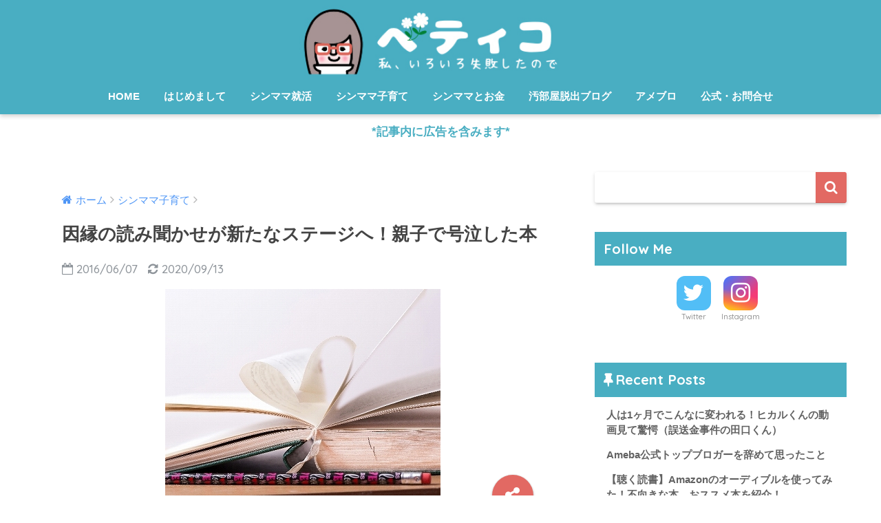

--- FILE ---
content_type: text/html; charset=UTF-8
request_url: https://single-mother.club/2016/06/07/%E5%9B%A0%E7%B8%81%E3%81%AE%E8%AA%AD%E3%81%BF%E8%81%9E%E3%81%8B%E3%81%9B%E3%81%8C%E6%96%B0%E3%81%9F%E3%81%AA%E3%82%B9%E3%83%86%E3%83%BC%E3%82%B8%EF%BC%81%E8%A6%AA%E5%AD%90%E3%81%A7%E5%8F%B7%E6%B3%A3/
body_size: 56506
content:
<!doctype html>
<!--[if lt IE 7]><html lang="ja" class="no-js lt-ie9 lt-ie8 lt-ie7"><![endif]-->
<!--[if (IE 7)&!(IEMobile)]><html lang="ja" class="no-js lt-ie9 lt-ie8"><![endif]-->
<!--[if (IE 8)&!(IEMobile)]><html lang="ja" class="no-js lt-ie9"><![endif]-->
<!--[if gt IE 8]><!--> <html lang="ja" class="no-js"><!--<![endif]-->
	<head>
		<meta charset="utf-8">
		<meta http-equiv="X-UA-Compatible" content="IE=edge">
		<meta name="HandheldFriendly" content="True">
		<meta name="MobileOptimized" content="320">
		<meta name="viewport" content="width=device-width, initial-scale=1 ,viewport-fit=cover"/>
		<meta name="msapplication-TileColor" content="#e26963">
        <meta name="theme-color" content="#e26963">
		<link rel="pingback" href="https://single-mother.club/wp/xmlrpc.php">
		<title>因縁の読み聞かせが新たなステージへ！親子で号泣した本 | 私いろいろ失敗したので</title>
<link rel='dns-prefetch' href='//ajax.googleapis.com' />
<link rel='dns-prefetch' href='//fonts.googleapis.com' />
<link rel='dns-prefetch' href='//s.w.org' />
<link rel="alternate" type="application/rss+xml" title="私いろいろ失敗したので &raquo; フィード" href="https://single-mother.club/feed/" />
<link rel="alternate" type="application/rss+xml" title="私いろいろ失敗したので &raquo; コメントフィード" href="https://single-mother.club/comments/feed/" />
<!-- This site uses the Google Analytics by MonsterInsights plugin v7.12.2 - Using Analytics tracking - https://www.monsterinsights.com/ -->
<script type="text/javascript" data-cfasync="false">
	var mi_version         = '7.12.2';
	var mi_track_user      = true;
	var mi_no_track_reason = '';
	
	var disableStr = 'ga-disable-UA-75993418-4';

	/* Function to detect opted out users */
	function __gaTrackerIsOptedOut() {
		return document.cookie.indexOf(disableStr + '=true') > -1;
	}

	/* Disable tracking if the opt-out cookie exists. */
	if ( __gaTrackerIsOptedOut() ) {
		window[disableStr] = true;
	}

	/* Opt-out function */
	function __gaTrackerOptout() {
	  document.cookie = disableStr + '=true; expires=Thu, 31 Dec 2099 23:59:59 UTC; path=/';
	  window[disableStr] = true;
	}

	if ( 'undefined' === typeof gaOptout ) {
		function gaOptout() {
			__gaTrackerOptout();
		}
	}
	
	if ( mi_track_user ) {
		(function(i,s,o,g,r,a,m){i['GoogleAnalyticsObject']=r;i[r]=i[r]||function(){
			(i[r].q=i[r].q||[]).push(arguments)},i[r].l=1*new Date();a=s.createElement(o),
			m=s.getElementsByTagName(o)[0];a.async=1;a.src=g;m.parentNode.insertBefore(a,m)
		})(window,document,'script','//www.google-analytics.com/analytics.js','__gaTracker');

		__gaTracker('create', 'UA-75993418-4', 'auto');
		__gaTracker('set', 'forceSSL', true);
		__gaTracker('send','pageview');
	} else {
		console.log( "" );
		(function() {
			/* https://developers.google.com/analytics/devguides/collection/analyticsjs/ */
			var noopfn = function() {
				return null;
			};
			var noopnullfn = function() {
				return null;
			};
			var Tracker = function() {
				return null;
			};
			var p = Tracker.prototype;
			p.get = noopfn;
			p.set = noopfn;
			p.send = noopfn;
			var __gaTracker = function() {
				var len = arguments.length;
				if ( len === 0 ) {
					return;
				}
				var f = arguments[len-1];
				if ( typeof f !== 'object' || f === null || typeof f.hitCallback !== 'function' ) {
					console.log( 'Not running function __gaTracker(' + arguments[0] + " ....) because you are not being tracked. " + mi_no_track_reason );
					return;
				}
				try {
					f.hitCallback();
				} catch (ex) {

				}
			};
			__gaTracker.create = function() {
				return new Tracker();
			};
			__gaTracker.getByName = noopnullfn;
			__gaTracker.getAll = function() {
				return [];
			};
			__gaTracker.remove = noopfn;
			window['__gaTracker'] = __gaTracker;
					})();
		}
</script>
<!-- / Google Analytics by MonsterInsights -->
		<script type="text/javascript">
			window._wpemojiSettings = {"baseUrl":"https:\/\/s.w.org\/images\/core\/emoji\/2.3\/72x72\/","ext":".png","svgUrl":"https:\/\/s.w.org\/images\/core\/emoji\/2.3\/svg\/","svgExt":".svg","source":{"concatemoji":"https:\/\/single-mother.club\/wp\/wp-includes\/js\/wp-emoji-release.min.js"}};
			!function(t,a,e){var r,i,n,o=a.createElement("canvas"),l=o.getContext&&o.getContext("2d");function c(t){var e=a.createElement("script");e.src=t,e.defer=e.type="text/javascript",a.getElementsByTagName("head")[0].appendChild(e)}for(n=Array("flag","emoji4"),e.supports={everything:!0,everythingExceptFlag:!0},i=0;i<n.length;i++)e.supports[n[i]]=function(t){var e,a=String.fromCharCode;if(!l||!l.fillText)return!1;switch(l.clearRect(0,0,o.width,o.height),l.textBaseline="top",l.font="600 32px Arial",t){case"flag":return(l.fillText(a(55356,56826,55356,56819),0,0),e=o.toDataURL(),l.clearRect(0,0,o.width,o.height),l.fillText(a(55356,56826,8203,55356,56819),0,0),e===o.toDataURL())?!1:(l.clearRect(0,0,o.width,o.height),l.fillText(a(55356,57332,56128,56423,56128,56418,56128,56421,56128,56430,56128,56423,56128,56447),0,0),e=o.toDataURL(),l.clearRect(0,0,o.width,o.height),l.fillText(a(55356,57332,8203,56128,56423,8203,56128,56418,8203,56128,56421,8203,56128,56430,8203,56128,56423,8203,56128,56447),0,0),e!==o.toDataURL());case"emoji4":return l.fillText(a(55358,56794,8205,9794,65039),0,0),e=o.toDataURL(),l.clearRect(0,0,o.width,o.height),l.fillText(a(55358,56794,8203,9794,65039),0,0),e!==o.toDataURL()}return!1}(n[i]),e.supports.everything=e.supports.everything&&e.supports[n[i]],"flag"!==n[i]&&(e.supports.everythingExceptFlag=e.supports.everythingExceptFlag&&e.supports[n[i]]);e.supports.everythingExceptFlag=e.supports.everythingExceptFlag&&!e.supports.flag,e.DOMReady=!1,e.readyCallback=function(){e.DOMReady=!0},e.supports.everything||(r=function(){e.readyCallback()},a.addEventListener?(a.addEventListener("DOMContentLoaded",r,!1),t.addEventListener("load",r,!1)):(t.attachEvent("onload",r),a.attachEvent("onreadystatechange",function(){"complete"===a.readyState&&e.readyCallback()})),(r=e.source||{}).concatemoji?c(r.concatemoji):r.wpemoji&&r.twemoji&&(c(r.twemoji),c(r.wpemoji)))}(window,document,window._wpemojiSettings);
		</script>
		<style type="text/css">
img.wp-smiley,
img.emoji {
	display: inline !important;
	border: none !important;
	box-shadow: none !important;
	height: 1em !important;
	width: 1em !important;
	margin: 0 .07em !important;
	vertical-align: -0.1em !important;
	background: none !important;
	padding: 0 !important;
}
</style>
<link rel='stylesheet' id='avatar-manager-css'  href='https://single-mother.club/wp/wp-content/plugins/avatar-manager/assets/css/avatar-manager.min.css' type='text/css' media='all' />
<link rel='stylesheet' id='yyi_rinker_stylesheet-css'  href='https://single-mother.club/wp/wp-content/plugins/yyi-rinker/css/style.css?v=1.1.0' type='text/css' media='all' />
<link rel='stylesheet' id='sng-stylesheet-css'  href='https://single-mother.club/wp/wp-content/themes/sango-theme/style.css?ver141' type='text/css' media='all' />
<link rel='stylesheet' id='sng-option-css'  href='https://single-mother.club/wp/wp-content/themes/sango-theme/entry-option.css?ver141' type='text/css' media='all' />
<link rel='stylesheet' id='child-style-css'  href='https://single-mother.club/wp/wp-content/themes/sango-theme-child/style.css' type='text/css' media='all' />
<link rel='stylesheet' id='sng-googlefonts-css'  href='//fonts.googleapis.com/css?family=Quicksand%3A500%2C700' type='text/css' media='all' />
<link rel='stylesheet' id='sng-fontawesome-css'  href='https://single-mother.club/wp/wp-content/themes/sango-theme/library/fontawesome/css/font-awesome.min.css' type='text/css' media='all' />
<link rel='stylesheet' id='ripple-style-css'  href='https://single-mother.club/wp/wp-content/themes/sango-theme/library/ripple/rippler.min.css' type='text/css' media='all' />
<script type='text/javascript'>
/* <![CDATA[ */
var monsterinsights_frontend = {"js_events_tracking":"true","download_extensions":"doc,pdf,ppt,zip,xls,docx,pptx,xlsx","inbound_paths":"[]","home_url":"https:\/\/single-mother.club","hash_tracking":"false"};
/* ]]> */
</script>
<script type='text/javascript' src='https://single-mother.club/wp/wp-content/plugins/google-analytics-for-wordpress/assets/js/frontend.min.js'></script>
<script type='text/javascript' src='https://ajax.googleapis.com/ajax/libs/jquery/2.2.4/jquery.min.js'></script>
<script type='text/javascript' src='https://single-mother.club/wp/wp-content/plugins/avatar-manager/assets/js/avatar-manager.min.js'></script>
<script type='text/javascript' src='https://single-mother.club/wp/wp-content/themes/sango-theme/library/js/modernizr.custom.min.js'></script>
<link rel='https://api.w.org/' href='https://single-mother.club/wp-json/' />
<link rel="EditURI" type="application/rsd+xml" title="RSD" href="https://single-mother.club/wp/xmlrpc.php?rsd" />
<link rel="canonical" href="https://single-mother.club/2016/06/07/%e5%9b%a0%e7%b8%81%e3%81%ae%e8%aa%ad%e3%81%bf%e8%81%9e%e3%81%8b%e3%81%9b%e3%81%8c%e6%96%b0%e3%81%9f%e3%81%aa%e3%82%b9%e3%83%86%e3%83%bc%e3%82%b8%ef%bc%81%e8%a6%aa%e5%ad%90%e3%81%a7%e5%8f%b7%e6%b3%a3/" />
<link rel='shortlink' href='https://single-mother.club/?p=586' />
<link rel="alternate" type="application/json+oembed" href="https://single-mother.club/wp-json/oembed/1.0/embed?url=https%3A%2F%2Fsingle-mother.club%2F2016%2F06%2F07%2F%25e5%259b%25a0%25e7%25b8%2581%25e3%2581%25ae%25e8%25aa%25ad%25e3%2581%25bf%25e8%2581%259e%25e3%2581%258b%25e3%2581%259b%25e3%2581%258c%25e6%2596%25b0%25e3%2581%259f%25e3%2581%25aa%25e3%2582%25b9%25e3%2583%2586%25e3%2583%25bc%25e3%2582%25b8%25ef%25bc%2581%25e8%25a6%25aa%25e5%25ad%2590%25e3%2581%25a7%25e5%258f%25b7%25e6%25b3%25a3%2F" />
<link rel="alternate" type="text/xml+oembed" href="https://single-mother.club/wp-json/oembed/1.0/embed?url=https%3A%2F%2Fsingle-mother.club%2F2016%2F06%2F07%2F%25e5%259b%25a0%25e7%25b8%2581%25e3%2581%25ae%25e8%25aa%25ad%25e3%2581%25bf%25e8%2581%259e%25e3%2581%258b%25e3%2581%259b%25e3%2581%258c%25e6%2596%25b0%25e3%2581%259f%25e3%2581%25aa%25e3%2582%25b9%25e3%2583%2586%25e3%2583%25bc%25e3%2582%25b8%25ef%25bc%2581%25e8%25a6%25aa%25e5%25ad%2590%25e3%2581%25a7%25e5%258f%25b7%25e6%25b3%25a3%2F&#038;format=xml" />
<script type="text/javascript" language="javascript">
    var vc_pid = "886512585";
</script><script type="text/javascript" src="//aml.valuecommerce.com/vcdal.js" async></script><meta property="og:title" content="因縁の読み聞かせが新たなステージへ！親子で号泣した本" />
<meta property="og:description" content="娘１０歳の読み聞かせについては、これまで過去記事（読み聞かせは無駄である）でいろいろ書いてきましたが、最近我々 ... " />
<meta property="og:type" content="article" />
<meta property="og:url" content="https://single-mother.club/2016/06/07/%e5%9b%a0%e7%b8%81%e3%81%ae%e8%aa%ad%e3%81%bf%e8%81%9e%e3%81%8b%e3%81%9b%e3%81%8c%e6%96%b0%e3%81%9f%e3%81%aa%e3%82%b9%e3%83%86%e3%83%bc%e3%82%b8%ef%bc%81%e8%a6%aa%e5%ad%90%e3%81%a7%e5%8f%b7%e6%b3%a3/" />
<meta property="og:image" content="https://single-mother.club/wp/wp-content/uploads/2016/11/ハート.jpg" />
<meta property="og:site_name" content="私いろいろ失敗したので" />
<meta name="twitter:card" content="summary_large_image" />
<style type="text/css" id="custom-background-css">
body.custom-background { background-color: #ffffff; }
</style>
<link rel="icon" href="https://single-mother.club/wp/wp-content/uploads/2022/04/cropped-ブログ用アイコンのコピー-32x32.jpg" sizes="32x32" />
<link rel="icon" href="https://single-mother.club/wp/wp-content/uploads/2022/04/cropped-ブログ用アイコンのコピー-192x192.jpg" sizes="192x192" />
<link rel="apple-touch-icon-precomposed" href="https://single-mother.club/wp/wp-content/uploads/2022/04/cropped-ブログ用アイコンのコピー-180x180.jpg" />
<meta name="msapplication-TileImage" content="https://single-mother.club/wp/wp-content/uploads/2022/04/cropped-ブログ用アイコンのコピー-270x270.jpg" />
		<style type="text/css" id="wp-custom-css">
			/*
ここに独自の CSS を追加することができます。

詳しくは上のヘルプアイコンをクリックしてください。
*/
.rakuten_aff table, .rakuten_aff th, .rakuten_aff td {
    border: none !important ;/*優先順位高*/
}
		</style>
	<style>
a {color: #4f96f6;}
.main-c {color: #e26963;}
.main-bc {background-color: #e26963;}
.main-bdr,#inner-content .main-bdr {border-color:  #e26963;}
.pastel-bc , #inner-content .pastel-bc {background-color: #f7bdb2;}
.accent-c {color: #e26963;}
.accent-bc {background-color: #e26963;}
.header,#footer-menu,.drawer__title {background-color: #49aec2;}
#logo a {color: #FFF;}
.desktop-nav li a , .mobile-nav li a, #footer-menu a ,.copyright, #drawer__open,.drawer__title {color: #FFF;}
.drawer__title .close span, .drawer__title .close span:before {background: #FFF;}
.desktop-nav li:after {background: #FFF;}
.mobile-nav .current-menu-item {border-bottom-color: #FFF;}
.widgettitle {color: #ffffff;background-color:#49aec2;}
.footer {background-color: #e0e4eb;}
.footer, .footer a, .footer .widget ul li a {color: #3c3c3c;}
.body_bc {background-color: #ffffff;}#toc_container .toc_title, #footer_menu .raised, .pagination a, .pagination span, #reply-title:before , .entry-content blockquote:before ,.main-c-before li:before ,.main-c-b:before{color: #e26963;}
#searchsubmit, #toc_container .toc_title:before, .cat-name, .pre_tag > span, .pagination .current, #submit ,.withtag_list > span,.main-bc-before li:before {background-color: #e26963;}
#toc_container, h3 ,.li-mainbdr ul,.li-mainbdr ol {border-color: #e26963;}
.search-title .fa-search ,.acc-bc-before li:before {background: #e26963;}
.li-accentbdr ul, .li-accentbdr ol {border-color: #e26963;}
.pagination a:hover ,.li-pastelbc ul, .li-pastelbc ol {background: #f7bdb2;}
body {font-size: 100%;}
@media only screen and (min-width: 481px) {
body {font-size: 107%;}
}
@media only screen and (min-width: 1030px) {
body {font-size: 107%;}
}
.totop {background: #49aec2;}
.header-info a {color: #49aec2; background: linear-gradient(95deg,#ffffff,#ffffff);}
.fixed-menu ul {background: #FFF;}
.fixed-menu a {color: #a2a7ab;}
.fixed-menu .current-menu-item a , .fixed-menu ul li a.active {color: #6bb6ff;}
.post-tab {background: #FFF;} .post-tab>div {color: #a7a7a7} .post-tab > div.tab-active{background: linear-gradient(45deg,#bdb9ff,#67b8ff)}
</style>
	</head>
	<body data-rsssl=1 class="post-template-default single single-post postid-586 single-format-standard custom-background">
		<div id="container">
			<header class="header header--center">
								<div id="inner-header" class="wrap cf">
										<p id="logo" class="h1 dfont">
						<a href="https://single-mother.club"><img src="https://single-mother.club/wp/wp-content/uploads/2020/08/ベティコ-青緑長い.jpg" alt="私いろいろ失敗したので"></a>
					</p>
					<nav class="desktop-nav clearfix"><ul id="menu-%e3%83%91%e3%82%bd%e3%82%b3%e3%83%b3%e3%83%a1%e3%83%8b%e3%83%a5%e3%83%bc" class="menu"><li id="menu-item-187" class="menu-item menu-item-type-custom menu-item-object-custom menu-item-home menu-item-187"><a href="https://single-mother.club/">HOME</a></li>
<li id="menu-item-1477" class="menu-item menu-item-type-post_type menu-item-object-post menu-item-1477"><a href="https://single-mother.club/2016/11/01/%e3%81%af%e3%81%98%e3%82%81%e3%81%be%e3%81%97%e3%81%a6%ef%bc%81%e3%82%b7%e3%83%b3%e3%82%b0%e3%83%ab%e3%83%9e%e3%82%b6%e3%83%bc%e3%83%99%e3%83%86%e3%82%a3%e3%82%b3%e3%81%a7%e3%81%99%ef%bc%81/">はじめまして</a></li>
<li id="menu-item-168" class="menu-item menu-item-type-taxonomy menu-item-object-category menu-item-168"><a href="https://single-mother.club/category/%e9%9b%a2%e5%a9%9a%e5%be%8c%e3%81%ae%e5%b0%b1%e6%b4%bb/">シンママ就活</a></li>
<li id="menu-item-167" class="menu-item menu-item-type-taxonomy menu-item-object-category current-post-ancestor current-menu-parent current-post-parent menu-item-167"><a href="https://single-mother.club/category/%e5%ad%90%e8%82%b2%e3%81%a6/">シンママ子育て</a></li>
<li id="menu-item-2834" class="menu-item menu-item-type-taxonomy menu-item-object-category menu-item-2834"><a href="https://single-mother.club/category/%e3%81%8a%e9%87%91%e3%83%bb%e3%83%9d%e3%82%a4%e3%83%b3%e3%83%88/">シンママとお金</a></li>
<li id="menu-item-957" class="menu-item menu-item-type-custom menu-item-object-custom menu-item-957"><a href="https://moyogae.club/">汚部屋脱出ブログ</a></li>
<li id="menu-item-189" class="menu-item menu-item-type-custom menu-item-object-custom menu-item-189"><a href="https://ameblo.jp/d1r2e3a4m/">アメブロ</a></li>
<li id="menu-item-2835" class="menu-item menu-item-type-custom menu-item-object-custom menu-item-2835"><a href="https://betty-co.info/all/">公式・お問合せ</a></li>
</ul></nav>				</div>
							</header>
			<div class="header-info"><a href="">*記事内に広告を含みます*</a></div>	<div id="content">
		<div id="inner-content" class="wrap cf">
			<main id="main" class="m-all t-2of3 d-5of7 cf">
							       <article id="entry" class="cf post-586 post type-post status-publish format-standard has-post-thumbnail category-23 category-249 tag-233 tag-86 tag-110 tag-230 tag-232 tag-217 tag-231 tag-215">
			       	  <header class="article-header entry-header">
	<nav id="breadcrumb"><ul itemscope itemtype="http://schema.org/BreadcrumbList"><li itemprop="itemListElement" itemscope itemtype="http://schema.org/ListItem"><a href="https://single-mother.club" itemprop="item"><span itemprop="name">ホーム</span></a><meta itemprop="position" content="1" /></li><li itemprop="itemListElement" itemscope itemtype="http://schema.org/ListItem"><a href="https://single-mother.club/category/%e5%ad%90%e8%82%b2%e3%81%a6/" itemprop="item"><span itemprop="name">シンママ子育て</span></a><meta itemprop="position" content="2" /></li></ul></nav>    <h1 class="entry-title single-title">因縁の読み聞かせが新たなステージへ！親子で号泣した本</h1>
	<p class="entry-meta vcard dfont">
			       	<time class="pubdate entry-time" datetime="2016-06-07">2016/06/07</time>
	       		       		<time class="updated entry-time" datetime="2020-09-13">2020/09/13</time>
       	    </p>
            <p class="post-thumbnail"><img width="400" height="300" src="https://single-mother.club/wp/wp-content/uploads/2016/11/ハート.jpg" class="attachment-large size-large wp-post-image" alt="" srcset="https://single-mother.club/wp/wp-content/uploads/2016/11/ハート.jpg 400w, https://single-mother.club/wp/wp-content/uploads/2016/11/ハート-300x225.jpg 300w" sizes="(max-width: 400px) 100vw, 400px" /></p>
				  <!--FABボタン-->
	  	  <input type="checkbox" id="fab">
		  <label class="fab-btn accent-bc" for="fab"><i class="fa fa-share-alt"></i></label>
		  <label class="fab__close-cover" for="fab"></label>
		  <!--FABの中身-->
		  <div id="fab__contents">
			 <div class="fab__contents-main dfont">
			    <label class="close" for="fab"><span></span></label>
			    <p class="fab__contents_title">SHARE</p>
			  				  		<div class="fab__contents_img" style="background-image: url(https://single-mother.club/wp/wp-content/uploads/2016/11/ハート.jpg);">
			  		</div>
			  				  	    <div class="sns-btn">
            <ul>
          <!-- twitter -->
          <li class="tw sns-btn__item">
              <a href="http://twitter.com/share?url=https%3A%2F%2Fsingle-mother.club%2F2016%2F06%2F07%2F%25e5%259b%25a0%25e7%25b8%2581%25e3%2581%25ae%25e8%25aa%25ad%25e3%2581%25bf%25e8%2581%259e%25e3%2581%258b%25e3%2581%259b%25e3%2581%258c%25e6%2596%25b0%25e3%2581%259f%25e3%2581%25aa%25e3%2582%25b9%25e3%2583%2586%25e3%2583%25bc%25e3%2582%25b8%25ef%25bc%2581%25e8%25a6%25aa%25e5%25ad%2590%25e3%2581%25a7%25e5%258f%25b7%25e6%25b3%25a3%2F&text=%E5%9B%A0%E7%B8%81%E3%81%AE%E8%AA%AD%E3%81%BF%E8%81%9E%E3%81%8B%E3%81%9B%E3%81%8C%E6%96%B0%E3%81%9F%E3%81%AA%E3%82%B9%E3%83%86%E3%83%BC%E3%82%B8%E3%81%B8%EF%BC%81%E8%A6%AA%E5%AD%90%E3%81%A7%E5%8F%B7%E6%B3%A3%E3%81%97%E3%81%9F%E6%9C%AC%EF%BD%9C%E7%A7%81%E3%81%84%E3%82%8D%E3%81%84%E3%82%8D%E5%A4%B1%E6%95%97%E3%81%97%E3%81%9F%E3%81%AE%E3%81%A7" target="_blank" rel="nofollow">
                  <i class="fa fa-twitter"></i>
                  <span class="share_txt">ツイート</span>
              </a>
                        </li>

          <!-- facebook -->
          <li class="fb sns-btn__item">
              <a href="http://www.facebook.com/share.php?u=https%3A%2F%2Fsingle-mother.club%2F2016%2F06%2F07%2F%25e5%259b%25a0%25e7%25b8%2581%25e3%2581%25ae%25e8%25aa%25ad%25e3%2581%25bf%25e8%2581%259e%25e3%2581%258b%25e3%2581%259b%25e3%2581%258c%25e6%2596%25b0%25e3%2581%259f%25e3%2581%25aa%25e3%2582%25b9%25e3%2583%2586%25e3%2583%25bc%25e3%2582%25b8%25ef%25bc%2581%25e8%25a6%25aa%25e5%25ad%2590%25e3%2581%25a7%25e5%258f%25b7%25e6%25b3%25a3%2F&t=%E5%9B%A0%E7%B8%81%E3%81%AE%E8%AA%AD%E3%81%BF%E8%81%9E%E3%81%8B%E3%81%9B%E3%81%8C%E6%96%B0%E3%81%9F%E3%81%AA%E3%82%B9%E3%83%86%E3%83%BC%E3%82%B8%E3%81%B8%EF%BC%81%E8%A6%AA%E5%AD%90%E3%81%A7%E5%8F%B7%E6%B3%A3%E3%81%97%E3%81%9F%E6%9C%AC%EF%BD%9C%E7%A7%81%E3%81%84%E3%82%8D%E3%81%84%E3%82%8D%E5%A4%B1%E6%95%97%E3%81%97%E3%81%9F%E3%81%AE%E3%81%A7" target="_blank" rel="nofollow">
                  <i class="fa fa-facebook"></i>
                  <span class="share_txt">シェア</span>
              </a>
                        </li>

          <!-- はてなブックマーク -->
          <li class="hatebu sns-btn__item">
            <a href="http://b.hatena.ne.jp/add?mode=confirm&url=https%3A%2F%2Fsingle-mother.club%2F2016%2F06%2F07%2F%25e5%259b%25a0%25e7%25b8%2581%25e3%2581%25ae%25e8%25aa%25ad%25e3%2581%25bf%25e8%2581%259e%25e3%2581%258b%25e3%2581%259b%25e3%2581%258c%25e6%2596%25b0%25e3%2581%259f%25e3%2581%25aa%25e3%2582%25b9%25e3%2583%2586%25e3%2583%25bc%25e3%2582%25b8%25ef%25bc%2581%25e8%25a6%25aa%25e5%25ad%2590%25e3%2581%25a7%25e5%258f%25b7%25e6%25b3%25a3%2F"  onclick="javascript:window.open(this.href, '', 'menubar=no,toolbar=no,resizable=yes,scrollbars=yes,height=400,width=510');return false;" target="_blank" rel="nofollow">
                  <i class="fa fa-hatebu"></i>
                  <span class="share_txt">はてブ</span>
              </a>
                        </li>

          <!-- Google+ 別デザインのときは非表示に-->
                        <li class="gplus sns-btn__item">
                  <a href="https://plus.google.com/share?url=https%3A%2F%2Fsingle-mother.club%2F2016%2F06%2F07%2F%25e5%259b%25a0%25e7%25b8%2581%25e3%2581%25ae%25e8%25aa%25ad%25e3%2581%25bf%25e8%2581%259e%25e3%2581%258b%25e3%2581%259b%25e3%2581%258c%25e6%2596%25b0%25e3%2581%259f%25e3%2581%25aa%25e3%2582%25b9%25e3%2583%2586%25e3%2583%25bc%25e3%2582%25b8%25ef%25bc%2581%25e8%25a6%25aa%25e5%25ad%2590%25e3%2581%25a7%25e5%258f%25b7%25e6%25b3%25a3%2F" target="_blank" rel="nofollow">
                      <i class="fa fa-google-plus" aria-hidden="true"></i>
                      <span class="share_txt">Google+</span>
                  </a>
                                </li>
          
          <!-- Pocket -->
          <li class="pkt sns-btn__item">
             <a href="http://getpocket.com/edit?url=https%3A%2F%2Fsingle-mother.club%2F2016%2F06%2F07%2F%25e5%259b%25a0%25e7%25b8%2581%25e3%2581%25ae%25e8%25aa%25ad%25e3%2581%25bf%25e8%2581%259e%25e3%2581%258b%25e3%2581%259b%25e3%2581%258c%25e6%2596%25b0%25e3%2581%259f%25e3%2581%25aa%25e3%2582%25b9%25e3%2583%2586%25e3%2583%25bc%25e3%2582%25b8%25ef%25bc%2581%25e8%25a6%25aa%25e5%25ad%2590%25e3%2581%25a7%25e5%258f%25b7%25e6%25b3%25a3%2F&title=%E5%9B%A0%E7%B8%81%E3%81%AE%E8%AA%AD%E3%81%BF%E8%81%9E%E3%81%8B%E3%81%9B%E3%81%8C%E6%96%B0%E3%81%9F%E3%81%AA%E3%82%B9%E3%83%86%E3%83%BC%E3%82%B8%E3%81%B8%EF%BC%81%E8%A6%AA%E5%AD%90%E3%81%A7%E5%8F%B7%E6%B3%A3%E3%81%97%E3%81%9F%E6%9C%AC%EF%BD%9C%E7%A7%81%E3%81%84%E3%82%8D%E3%81%84%E3%82%8D%E5%A4%B1%E6%95%97%E3%81%97%E3%81%9F%E3%81%AE%E3%81%A7" target="_blank" rel="nofollow">
                  <i class="fa fa-get-pocket"></i>
                  <span class="share_txt">Pocket</span>
              </a>
                        </li>

          <!-- LINE -->
          <li class="line sns-btn__item">
              <a href="http://line.me/R/msg/text/?https%3A%2F%2Fsingle-mother.club%2F2016%2F06%2F07%2F%25e5%259b%25a0%25e7%25b8%2581%25e3%2581%25ae%25e8%25aa%25ad%25e3%2581%25bf%25e8%2581%259e%25e3%2581%258b%25e3%2581%259b%25e3%2581%258c%25e6%2596%25b0%25e3%2581%259f%25e3%2581%25aa%25e3%2582%25b9%25e3%2583%2586%25e3%2583%25bc%25e3%2582%25b8%25ef%25bc%2581%25e8%25a6%25aa%25e5%25ad%2590%25e3%2581%25a7%25e5%258f%25b7%25e6%25b3%25a3%2F%0D%0A%E5%9B%A0%E7%B8%81%E3%81%AE%E8%AA%AD%E3%81%BF%E8%81%9E%E3%81%8B%E3%81%9B%E3%81%8C%E6%96%B0%E3%81%9F%E3%81%AA%E3%82%B9%E3%83%86%E3%83%BC%E3%82%B8%E3%81%B8%EF%BC%81%E8%A6%AA%E5%AD%90%E3%81%A7%E5%8F%B7%E6%B3%A3%E3%81%97%E3%81%9F%E6%9C%AC%EF%BD%9C%E7%A7%81%E3%81%84%E3%82%8D%E3%81%84%E3%82%8D%E5%A4%B1%E6%95%97%E3%81%97%E3%81%9F%E3%81%AE%E3%81%A7" target="_blank" rel="nofollow">
                 <i class="fa fa-comment"></i>
                  <span class="share_txt dfont">LINE</span>
              </a>
          </li>
      </ul>
  </div>
  		  	</div>
		  </div>
		</header><section class="entry-content cf">
  <p>娘１０歳の読み聞かせについては、これまで過去記事（<a href="https://single-mother.club/2015/01/08/%e8%aa%ad%e3%81%bf%e8%81%9e%e3%81%8b%e3%81%9b%e3%81%af%e7%84%a1%e9%a7%84%e3%81%a7%e3%81%82%e3%82%8b%e3%80%82%e3%82%ac%e3%83%81%e3%81%a7%ef%bc%98%e5%b9%b4%e9%96%93%e7%b6%9a%e3%81%91%e3%81%a6%e3%81%8d/">読み聞かせは無駄である</a>）でいろいろ書いてきましたが、最近我々の読み聞かせは新たなステージに進んだ気がするんです。</p>
				<div class="say left">
					<p class="faceicon"><img src="https://single-mother.club/wp/wp-content/uploads/2022/04/ブログ用アイコンのコピー.jpg"><span></span></p>
					<div class="chatting"><div class="sc">メガ進化！？</div></div>
				</div>
<div id="toc_container" class="no_bullets"><p class="toc_title">目次</p><ul class="toc_list"><li><a href="#i">親子で作品にすいこまれる！初めての体験</a></li><li><a href="#i-2">読み聞かせは効果がないけど…楽しい！と初めて思った</a><ul><li><a href="#i-3">追記：読み聞かせでこんな日が来るとは思わなかった</a></li></ul></li></ul></div>
<h2><span id="i">親子で作品にすいこまれる！初めての体験</span></h2>
<p>２０１６年の初めごろ、我々はこの本を読んでました。４４年前に書かれた、分厚い本です。</p>
<div class="booklink-box" style="text-align: left; padding-bottom: 20px; font-size: small; /zoom: 1; overflow: hidden;">
<div class="booklink-image" style="float: left; margin: 0 15px 10px 0;"><a href="http://www.amazon.co.jp/exec/obidos/asin/4001140446/ベティコ09-22/" target="_blank" rel="noopener noreferrer"><img style="border: none;" src="https://images-fe.ssl-images-amazon.com/images/I/511ZAzH3xzL._SL160_.jpg" /></a></div>
<div class="booklink-info" style="line-height: 120%; /zoom: 1; overflow: hidden;">
<div class="booklink-name" style="margin-bottom: 10px; line-height: 120%;">
<p><a href="http://www.amazon.co.jp/exec/obidos/asin/4001140446/ベティコ09-22/" target="_blank" rel="noopener noreferrer">冒険者たち ガンバと15ひきの仲間 (岩波少年文庫044)</a></p>
<div class="booklink-powered-date" style="font-size: 8pt; margin-top: 5px; font-family: verdana; line-height: 120%;">posted with <a href="http://yomereba.com" target="_blank" rel="nofollow noopener noreferrer">ヨメレバ</a></div>
</div>
<div class="booklink-detail" style="margin-bottom: 5px;">斎藤 惇夫 岩波書店 2000-06-16</div>
<div class="booklink-link2" style="margin-top: 10px;">
<div class="shoplinkamazon" style="margin: 5px 0;"><a href="http://www.amazon.co.jp/exec/obidos/asin/4001140446/ベティコ09-22/" target="_blank" rel="noopener noreferrer">Amazon</a></div>
<div class="shoplinkkindle" style="margin: 5px 0;"><a href="http://www.amazon.co.jp/exec/obidos/ASIN/B014R3S6UQ/ベティコ09-22/" target="_blank" rel="noopener noreferrer">Kindle</a></div>
<div class="shoplinkrakuten" style="margin: 5px 0;"><a href="http://hb.afl.rakuten.co.jp/hgc/0f25bd62.cd75a7a7.0f25bd63.89b9f8cb/?pc=http%3A%2F%2Fbooks.rakuten.co.jp%2Frb%2F1155229%2F%3Fscid%3Daf_ich_link_urltxt%26m%3Dhttp%3A%2F%2Fm.rakuten.co.jp%2Fev%2Fbook%2F" target="_blank" rel="noopener noreferrer">楽天ブックス</a></div>
</div>
</div>
<div class="booklink-footer" style="clear: left;"></div>
</div>
<p>ドブネズミのガンバと１５人の仲間の話なんですけど、もうね、私と娘１０歳もガンバの仲間として一緒に冒険しているような気持ちになりました。表紙のイラスト、ガンバが戻ってくる場面では鳥肌立ちましたね。親子して泣きました。</p>
<p>深みのある、ものすごく引き込まれる作品です。分厚いので毎晩少しずつ読んで、１カ月以上かかりました。</p>
<div class="booklink-box" style="text-align: left; padding-bottom: 20px; font-size: small; /zoom: 1; overflow: hidden;">
<div class="booklink-image" style="float: left; margin: 0 15px 10px 0;"><a href="http://www.amazon.co.jp/exec/obidos/asin/4001105284/ベティコ09-22/" target="_blank" rel="noopener noreferrer"><img style="border: none;" src="https://images-fe.ssl-images-amazon.com/images/I/61Mx-2Lu3oL._SL160_.jpg" /></a></div>
<div class="booklink-info" style="line-height: 120%; /zoom: 1; overflow: hidden;">
<div class="booklink-name" style="margin-bottom: 10px; line-height: 120%;">
<p><a href="http://www.amazon.co.jp/exec/obidos/asin/4001105284/ベティコ09-22/" target="_blank" rel="noopener noreferrer">ガンバとカワウソの冒険</a></p>
<div class="booklink-powered-date" style="font-size: 8pt; margin-top: 5px; font-family: verdana; line-height: 120%;">posted with <a href="http://yomereba.com" target="_blank" rel="nofollow noopener noreferrer">ヨメレバ</a></div>
</div>
<div class="booklink-detail" style="margin-bottom: 5px;">斎藤 惇夫 岩波書店 1982-11-08</div>
<div class="booklink-link2" style="margin-top: 10px;">
<div class="shoplinkamazon" style="margin: 5px 0;"><a href="http://www.amazon.co.jp/exec/obidos/asin/4001105284/ベティコ09-22/" target="_blank" rel="noopener noreferrer">Amazon</a></div>
<div class="shoplinkkindle" style="margin: 5px 0;"><a href="http://www.amazon.co.jp/exec/obidos/ASIN/B014R3S6Z6/ベティコ09-22/" target="_blank" rel="noopener noreferrer">Kindle</a></div>
<div class="shoplinkrakuten" style="margin: 5px 0;"><a href="http://hb.afl.rakuten.co.jp/hgc/0f25bd62.cd75a7a7.0f25bd63.89b9f8cb/?pc=http%3A%2F%2Fbooks.rakuten.co.jp%2Frb%2F18988%2F%3Fscid%3Daf_ich_link_urltxt%26m%3Dhttp%3A%2F%2Fm.rakuten.co.jp%2Fev%2Fbook%2F" target="_blank" rel="noopener noreferrer">楽天ブックス</a></div>
</div>
</div>
<div class="booklink-footer" style="clear: left;"></div>
</div>
<p>そして春になる頃、同じシリーズのガンバとカワウソの冒険を読みました。冒険者たちよりさらに分厚い。でも…泣ける！！この作品でガンバたちとお別れと思うと、読み終わったとき寂しくて、親子して大号泣でした。</p>
				<div class="say left">
					<p class="faceicon"><img src="https://single-mother.club/wp/wp-content/uploads/2022/04/ブログ用アイコンのコピー.jpg"><span></span></p>
					<div class="chatting"><div class="sc">斎藤先生…！もう一作書いていただけませんか！</div></div>
				</div>
<h2><span id="i-2">読み聞かせは効果がないけど…楽しい！と初めて思った</span></h2>
<p>過去記事（<a href="https://single-mother.club/2015/01/08/%e8%aa%ad%e3%81%bf%e8%81%9e%e3%81%8b%e3%81%9b%e3%81%af%e7%84%a1%e9%a7%84%e3%81%a7%e3%81%82%e3%82%8b%e3%80%82%e3%82%ac%e3%83%81%e3%81%a7%ef%bc%98%e5%b9%b4%e9%96%93%e7%b6%9a%e3%81%91%e3%81%a6%e3%81%8d/">読み聞かせは無駄である</a>）を書いた頃、読み聞かせは別に私にとって楽しいものではありませんでした。</p>
<p>「あなたが読んでほしいならママは読みますよ」というそれだけの気持ちで、自分自身の楽しみではなかった。</p>
<p>だけど、そのあとガンバの冒険シリーズに出会って、未知の本を親子で読み進める楽しみを初めて知りました。</p>
<p>毎晩お布団に入って、「さあ！今日はガンバどうなる…！？」という娘と同じ気持ちでドキドキする読み聞かせ。</p>
				<div class="say left">
					<p class="faceicon"><img src="https://single-mother.club/wp/wp-content/uploads/2022/04/ブログ用アイコンのコピー.jpg"><span></span></p>
					<div class="chatting"><div class="sc">初めて楽しいと感じました。</div></div>
				</div>
<p>あ、相変わらず、うちの子の国語の成績は残念なんですけども（笑）、成績面の効果はたぶんないんですけど、読み聞かせを続けてきて良かったなと思いました。</p>
				<div class="say left">
					<p class="faceicon"><img src="https://single-mother.club/wp/wp-content/uploads/2022/04/ブログ用アイコンのコピー.jpg"><span></span></p>
					<div class="chatting"><div class="sc">ちょっとウチの場合は成長がゆっくりで…ここまでくるのに１０年かかりましたけど…笑</div></div>
				</div>
<p>最初の記事を書いたとき、メッセージを下さった方が、「長い目で楽しんで」「長編シリーズものを楽しむようになる」と書いてくださったことがありました。</p>
<p>その方は毎晩１時間半読み聞かせしてたらしいので、ウチとはレベルが大幅に異なりますけども（笑）、なんだかウチもちょっとだけ…読み聞かせの新しいステージに進んだ気がします^^</p>
<h3><span id="i-3">追記：読み聞かせでこんな日が来るとは思わなかった</span></h3>
<p>新たなシリーズに親子でハマりました。読み聞かせがとても楽しくなりました。</p>
			<a class="linkto table" href="https://single-mother.club/2016/07/01/%e5%b0%8f%e5%ad%a6%e6%a0%a1%e9%ab%98%e5%ad%a6%e5%b9%b4%e3%81%ae%e5%a5%b3%e5%ad%90%e3%81%8c%e5%a4%a2%e4%b8%ad%e3%81%ab%e3%81%aa%e3%82%8b%e6%9c%ac%ef%bc%81%e5%a4%a7%e4%ba%ba%e3%82%82%e6%a5%bd%e3%81%97/"><span class="tbcell tbimg"><img width="160" height="107" src="https://single-mother.club/wp/wp-content/uploads/2017/01/本.jpg" class="attachment-thumb-160 size-thumb-160 wp-post-image" alt="" srcset="https://single-mother.club/wp/wp-content/uploads/2017/01/本.jpg 600w, https://single-mother.club/wp/wp-content/uploads/2017/01/本-300x200.jpg 300w" sizes="(max-width: 160px) 100vw, 160px" /></span><span class="tbcell tbtext">小学高学年の女子が絶対夢中になる！大人も読み聞かせが楽しくなる本</span></a>
		<div class="memo"><div class="memo_ttl dfont"> MEMO</div>
<p>子供にどんな本を読んであげたらいいか分からないという方は<a href="https://px.a8.net/svt/ejp?a8mat=2NSSAL+40OHEQ+3KRU+5YJRM" rel="nofollow">絵本ナビ</a><img src="https://www12.a8.net/0.gif?a8mat=2NSSAL+40OHEQ+3KRU+5YJRM" alt="" width="1" height="1" border="0" />がおすすめです。子供の年齢別に本を検索できるので私も参考にしていました。				<div class="say left">
					<p class="faceicon"><img src="https://single-mother.club/wp/wp-content/uploads/2022/04/ブログ用アイコンのコピー.jpg"><span></span></p>
					<div class="chatting"><div class="sc"><span class="keiko_red">2,300冊</span>以上、一冊丸ごと<span class="keiko_red">全ページ試し読み</span>出来るよ！</div></div>
				</div>
<p style="text-align: center;">▼▼こちらをクリック▼▼<a href="https://px.a8.net/svt/ejp?a8mat=2NSSAL+40OHEQ+3KRU+661TT" rel="nofollow"><br />
<img class="aligncenter" src="https://www21.a8.net/svt/bgt?aid=160906557243&amp;wid=007&amp;eno=01&amp;mid=s00000016689001036000&amp;mc=1" alt="" width="300" height="250" border="0" /></a><br />
<img src="https://www15.a8.net/0.gif?a8mat=2NSSAL+40OHEQ+3KRU+661TT" alt="" width="1" height="1" border="0" /><br />
</div>
<div class="widget_text sponsored dfont"><div class="textwidget custom-html-widget"><script async src="https://pagead2.googlesyndication.com/pagead/js/adsbygoogle.js"></script>
<!-- 20200829シンママディスプレイ -->
<ins class="adsbygoogle"
     style="display:block"
     data-ad-client="ca-pub-3450546932469313"
     data-ad-slot="4018733579"
     data-ad-format="auto"
     data-full-width-responsive="true"></ins>
<script>
     (adsbygoogle = window.adsbygoogle || []).push({});
</script></div></div><div class="widget_text sponsored dfont"><div class="textwidget custom-html-widget"><div style="padding: 10px; margin-bottom: 10px; border: 1px dotted #333333; border-radius: 5px;">
<p style="text-align: center;"><span class="labeltext main-bc">▼おすすめ▼</span></p>
<a href="https://single-mother.club/2020/08/26/miidas/"><img class="aligncenter wp-image-2655 size-medium" src="https://single-mother.club/wp/wp-content/uploads/2020/08/ビストロあおやま-1-300x169.jpg" alt="" width="300" height="169" /></a>

この年になると周りに怒ってもらえませんよね～！良いところ、悪いところ、自分の特性を理解して今後に生かしましょう。<span class="keiko_red">ベティコの全結果を恥をしのんで公開中</span>！笑

</div></div></div></section><footer class="article-footer">
    <aside>
    	<div class="footer-contents">
        	    <div class="sns-btn normal-sns">
      <span class="sns-btn__title dfont">SHARE</span>      <ul>
          <!-- twitter -->
          <li class="tw sns-btn__item">
              <a href="http://twitter.com/share?url=https%3A%2F%2Fsingle-mother.club%2F2016%2F06%2F07%2F%25e5%259b%25a0%25e7%25b8%2581%25e3%2581%25ae%25e8%25aa%25ad%25e3%2581%25bf%25e8%2581%259e%25e3%2581%258b%25e3%2581%259b%25e3%2581%258c%25e6%2596%25b0%25e3%2581%259f%25e3%2581%25aa%25e3%2582%25b9%25e3%2583%2586%25e3%2583%25bc%25e3%2582%25b8%25ef%25bc%2581%25e8%25a6%25aa%25e5%25ad%2590%25e3%2581%25a7%25e5%258f%25b7%25e6%25b3%25a3%2F&text=%E5%9B%A0%E7%B8%81%E3%81%AE%E8%AA%AD%E3%81%BF%E8%81%9E%E3%81%8B%E3%81%9B%E3%81%8C%E6%96%B0%E3%81%9F%E3%81%AA%E3%82%B9%E3%83%86%E3%83%BC%E3%82%B8%E3%81%B8%EF%BC%81%E8%A6%AA%E5%AD%90%E3%81%A7%E5%8F%B7%E6%B3%A3%E3%81%97%E3%81%9F%E6%9C%AC%EF%BD%9C%E7%A7%81%E3%81%84%E3%82%8D%E3%81%84%E3%82%8D%E5%A4%B1%E6%95%97%E3%81%97%E3%81%9F%E3%81%AE%E3%81%A7" target="_blank" rel="nofollow">
                  <i class="fa fa-twitter"></i>
                  <span class="share_txt">ツイート</span>
              </a>
                        </li>

          <!-- facebook -->
          <li class="fb sns-btn__item">
              <a href="http://www.facebook.com/share.php?u=https%3A%2F%2Fsingle-mother.club%2F2016%2F06%2F07%2F%25e5%259b%25a0%25e7%25b8%2581%25e3%2581%25ae%25e8%25aa%25ad%25e3%2581%25bf%25e8%2581%259e%25e3%2581%258b%25e3%2581%259b%25e3%2581%258c%25e6%2596%25b0%25e3%2581%259f%25e3%2581%25aa%25e3%2582%25b9%25e3%2583%2586%25e3%2583%25bc%25e3%2582%25b8%25ef%25bc%2581%25e8%25a6%25aa%25e5%25ad%2590%25e3%2581%25a7%25e5%258f%25b7%25e6%25b3%25a3%2F&t=%E5%9B%A0%E7%B8%81%E3%81%AE%E8%AA%AD%E3%81%BF%E8%81%9E%E3%81%8B%E3%81%9B%E3%81%8C%E6%96%B0%E3%81%9F%E3%81%AA%E3%82%B9%E3%83%86%E3%83%BC%E3%82%B8%E3%81%B8%EF%BC%81%E8%A6%AA%E5%AD%90%E3%81%A7%E5%8F%B7%E6%B3%A3%E3%81%97%E3%81%9F%E6%9C%AC%EF%BD%9C%E7%A7%81%E3%81%84%E3%82%8D%E3%81%84%E3%82%8D%E5%A4%B1%E6%95%97%E3%81%97%E3%81%9F%E3%81%AE%E3%81%A7" target="_blank" rel="nofollow">
                  <i class="fa fa-facebook"></i>
                  <span class="share_txt">シェア</span>
              </a>
                        </li>

          <!-- はてなブックマーク -->
          <li class="hatebu sns-btn__item">
            <a href="http://b.hatena.ne.jp/add?mode=confirm&url=https%3A%2F%2Fsingle-mother.club%2F2016%2F06%2F07%2F%25e5%259b%25a0%25e7%25b8%2581%25e3%2581%25ae%25e8%25aa%25ad%25e3%2581%25bf%25e8%2581%259e%25e3%2581%258b%25e3%2581%259b%25e3%2581%258c%25e6%2596%25b0%25e3%2581%259f%25e3%2581%25aa%25e3%2582%25b9%25e3%2583%2586%25e3%2583%25bc%25e3%2582%25b8%25ef%25bc%2581%25e8%25a6%25aa%25e5%25ad%2590%25e3%2581%25a7%25e5%258f%25b7%25e6%25b3%25a3%2F"  onclick="javascript:window.open(this.href, '', 'menubar=no,toolbar=no,resizable=yes,scrollbars=yes,height=400,width=510');return false;" target="_blank" rel="nofollow">
                  <i class="fa fa-hatebu"></i>
                  <span class="share_txt">はてブ</span>
              </a>
                        </li>

          <!-- Google+ 別デザインのときは非表示に-->
                        <li class="gplus sns-btn__item">
                  <a href="https://plus.google.com/share?url=https%3A%2F%2Fsingle-mother.club%2F2016%2F06%2F07%2F%25e5%259b%25a0%25e7%25b8%2581%25e3%2581%25ae%25e8%25aa%25ad%25e3%2581%25bf%25e8%2581%259e%25e3%2581%258b%25e3%2581%259b%25e3%2581%258c%25e6%2596%25b0%25e3%2581%259f%25e3%2581%25aa%25e3%2582%25b9%25e3%2583%2586%25e3%2583%25bc%25e3%2582%25b8%25ef%25bc%2581%25e8%25a6%25aa%25e5%25ad%2590%25e3%2581%25a7%25e5%258f%25b7%25e6%25b3%25a3%2F" target="_blank" rel="nofollow">
                      <i class="fa fa-google-plus" aria-hidden="true"></i>
                      <span class="share_txt">Google+</span>
                  </a>
                                </li>
          
          <!-- Pocket -->
          <li class="pkt sns-btn__item">
             <a href="http://getpocket.com/edit?url=https%3A%2F%2Fsingle-mother.club%2F2016%2F06%2F07%2F%25e5%259b%25a0%25e7%25b8%2581%25e3%2581%25ae%25e8%25aa%25ad%25e3%2581%25bf%25e8%2581%259e%25e3%2581%258b%25e3%2581%259b%25e3%2581%258c%25e6%2596%25b0%25e3%2581%259f%25e3%2581%25aa%25e3%2582%25b9%25e3%2583%2586%25e3%2583%25bc%25e3%2582%25b8%25ef%25bc%2581%25e8%25a6%25aa%25e5%25ad%2590%25e3%2581%25a7%25e5%258f%25b7%25e6%25b3%25a3%2F&title=%E5%9B%A0%E7%B8%81%E3%81%AE%E8%AA%AD%E3%81%BF%E8%81%9E%E3%81%8B%E3%81%9B%E3%81%8C%E6%96%B0%E3%81%9F%E3%81%AA%E3%82%B9%E3%83%86%E3%83%BC%E3%82%B8%E3%81%B8%EF%BC%81%E8%A6%AA%E5%AD%90%E3%81%A7%E5%8F%B7%E6%B3%A3%E3%81%97%E3%81%9F%E6%9C%AC%EF%BD%9C%E7%A7%81%E3%81%84%E3%82%8D%E3%81%84%E3%82%8D%E5%A4%B1%E6%95%97%E3%81%97%E3%81%9F%E3%81%AE%E3%81%A7" target="_blank" rel="nofollow">
                  <i class="fa fa-get-pocket"></i>
                  <span class="share_txt">Pocket</span>
              </a>
                        </li>

          <!-- LINE -->
          <li class="line sns-btn__item">
              <a href="http://line.me/R/msg/text/?https%3A%2F%2Fsingle-mother.club%2F2016%2F06%2F07%2F%25e5%259b%25a0%25e7%25b8%2581%25e3%2581%25ae%25e8%25aa%25ad%25e3%2581%25bf%25e8%2581%259e%25e3%2581%258b%25e3%2581%259b%25e3%2581%258c%25e6%2596%25b0%25e3%2581%259f%25e3%2581%25aa%25e3%2582%25b9%25e3%2583%2586%25e3%2583%25bc%25e3%2582%25b8%25ef%25bc%2581%25e8%25a6%25aa%25e5%25ad%2590%25e3%2581%25a7%25e5%258f%25b7%25e6%25b3%25a3%2F%0D%0A%E5%9B%A0%E7%B8%81%E3%81%AE%E8%AA%AD%E3%81%BF%E8%81%9E%E3%81%8B%E3%81%9B%E3%81%8C%E6%96%B0%E3%81%9F%E3%81%AA%E3%82%B9%E3%83%86%E3%83%BC%E3%82%B8%E3%81%B8%EF%BC%81%E8%A6%AA%E5%AD%90%E3%81%A7%E5%8F%B7%E6%B3%A3%E3%81%97%E3%81%9F%E6%9C%AC%EF%BD%9C%E7%A7%81%E3%81%84%E3%82%8D%E3%81%84%E3%82%8D%E5%A4%B1%E6%95%97%E3%81%97%E3%81%9F%E3%81%AE%E3%81%A7" target="_blank" rel="nofollow">
                 <i class="fa fa-comment"></i>
                  <span class="share_txt dfont">LINE</span>
              </a>
          </li>
      </ul>
  </div>
          	        	<div class="footer-meta dfont">
               	               	 	<p class="footer-meta_title">CATEGORY :</p>
               	 	<ul class="post-categories">
	<li><a href="https://single-mother.club/category/%e5%ad%90%e8%82%b2%e3%81%a6/" rel="category tag">シンママ子育て</a></li>
	<li><a href="https://single-mother.club/category/%e8%aa%ad%e3%81%bf%e8%81%9e%e3%81%8b%e3%81%9b/" rel="category tag">読み聞かせ</a></li></ul>               	               		<div class="meta-tag">
               		<p class="footer-meta_title">TAGS :</p>
               		<ul><li><a href="https://single-mother.club/tag/%e5%8f%b7%e6%b3%a3/" rel="tag">号泣</a></li><li><a href="https://single-mother.club/tag/%e5%a8%98/" rel="tag">娘</a></li><li><a href="https://single-mother.club/tag/%e5%ad%90%e3%81%a9%e3%82%82/" rel="tag">子ども</a></li><li><a href="https://single-mother.club/tag/%e6%88%90%e7%b8%be/" rel="tag">成績</a></li><li><a href="https://single-mother.club/tag/%e6%a5%bd%e3%81%97%e3%81%84/" rel="tag">楽しい</a></li><li><a href="https://single-mother.club/tag/%e7%84%a1%e9%a7%84/" rel="tag">無駄</a></li><li><a href="https://single-mother.club/tag/%e8%a6%aa%e5%ad%90/" rel="tag">親子</a></li><li><a href="https://single-mother.club/tag/%e8%aa%ad%e3%81%bf%e8%81%9e%e3%81%8b%e3%81%9b/" rel="tag">読み聞かせ</a></li></ul>               		</div>
              	          	</div>
        	        	        	<div id="related_ads"><div class="textwidget custom-html-widget"><script async src="https://pagead2.googlesyndication.com/pagead/js/adsbygoogle.js"></script>
<ins class="adsbygoogle"
     style="display:block"
     data-ad-format="autorelaxed"
     data-ad-client="ca-pub-3450546932469313"
     data-ad-slot="4154658468"></ins>
<script>
     (adsbygoogle = window.adsbygoogle || []).push({});
</script></div></div>                  </div>
          <div class="author-info pastel-bc">
    <div class="author-info__inner">
      <div class="tb">
        <div class="tb-left">
        <div class="author_label">
          <span>この記事を書いた人</span>
        </div>
        <div class="author_img"><img alt="" class="avatar avatar-100 photo avatar-default" height="100" src="https://single-mother.club/wp/wp-content/uploads/2020/08/私いろいろ新アイコン20200824のコピー-1-100x100.jpg" width="100"></div>
          <dl class="aut">
              <dt>
                <a class="dfont" href="https://single-mother.club/author/wpmaster/">
                  <span>ベティコ</span>
                </a>
              </dt>
              <dd>ブロガー</dd>
          </dl>
        </div>

          <div class="tb-right">

            <p>奥さん卒業１５年目のシングルマザー。都内で働くアラフォー会社員。離婚当時１歳だった娘も今は高校生になり、ママのその先で何をするか模索中。このブログではこれまでの色々な失敗談を書いています。どなたかの参考になったら嬉しいです。</p>
            <div class="follow_btn dfont">
                              <a class="Twitter" href="https://twitter.com/tana1betty" target="_blank" rel="nofollow">Twitter</a>
                              <a class="Instagram" href="https://www.instagram.com/go_for_it_betty/" target="_blank" rel="nofollow">Instagram</a>
                              <a class="Website" href="https://betty-co.info/all/" target="_blank" rel="nofollow">Website</a>
                        </div>
          </div>
      </div>
    </div>
  </div>
    </aside>
</footer>
    <script type="application/ld+json">
      {
      "@context": "http://schema.org",
      "@type": "Article",
      "mainEntityOfPage":"https://single-mother.club/2016/06/07/%e5%9b%a0%e7%b8%81%e3%81%ae%e8%aa%ad%e3%81%bf%e8%81%9e%e3%81%8b%e3%81%9b%e3%81%8c%e6%96%b0%e3%81%9f%e3%81%aa%e3%82%b9%e3%83%86%e3%83%bc%e3%82%b8%ef%bc%81%e8%a6%aa%e5%ad%90%e3%81%a7%e5%8f%b7%e6%b3%a3/",
      "headline": "因縁の読み聞かせが新たなステージへ！親子で号泣した本",

      "image": {
      "@type": "ImageObject",
      "url": "https://single-mother.club/wp/wp-content/uploads/2016/11/ハート.jpg",
      "width":400,
      "height":300      },

      "datePublished": "2016-06-07T15:06:20+0900",
      "dateModified": "2020-09-13T11:36:47+0900",
      "author": {
      "@type": "Person",
      "name": "ベティコ"
      },
      "publisher": {
      "@type": "Organization",
      "name": "",
      "logo": {
      "@type": "ImageObject",
      "url": ""
      }
      },
      "description": "娘１０歳の読み聞かせについては、これまで過去記事（読み聞かせは無駄である）でいろいろ書いてきましたが、最近我々 ... "
      }
    </script>
   
			        </article>
			        <div class="prnx_box cf">
				<a href="https://single-mother.club/2016/01/07/%e3%81%93%e3%81%ae%ef%bc%92%e3%81%a4%e3%82%92%e3%82%84%e3%82%8b%e3%81%a0%e3%81%91%e3%81%a7%e3%80%81%e6%af%8d%e5%ad%90%e5%ae%b6%e5%ba%ad%e3%81%ae%e5%b9%b4%e6%9c%ab%e5%b9%b4%e5%a7%8b%e3%81%af%e6%a5%bd/" class="prnx pr">
			<p><i class="fa fa-angle-left"></i> 前の記事</p>
			<div class="prnx_tb">
									<figure><img width="160" height="120" src="https://single-mother.club/wp/wp-content/uploads/2016/11/お刺身.jpg" class="attachment-thumb-160 size-thumb-160 wp-post-image" alt="" srcset="https://single-mother.club/wp/wp-content/uploads/2016/11/お刺身.jpg 420w, https://single-mother.club/wp/wp-content/uploads/2016/11/お刺身-300x225.jpg 300w" sizes="(max-width: 160px) 100vw, 160px" /></figure>
					
				<span class="prev-next__text">プチ日記を書くと母子家庭の年末年始は楽しくなる！</span>
			</div>
		</a>
		
		<a href="https://single-mother.club/2016/06/21/%e3%81%b5%e3%82%8b%e3%81%95%e3%81%a8%e7%b4%8d%e7%a8%8e%e3%80%81%e4%bd%90%e8%b3%80%e7%9c%8c%e3%81%ae%e9%bb%92%e6%af%9b%e5%92%8c%e7%89%9b%e3%80%81%e6%97%a5%e6%99%82%e6%8c%87%e5%ae%9a%e3%81%a7%e3%81%8d/" class="prnx nx">
			<p>次の記事 <i class="fa fa-angle-right"></i></p>
			<div class="prnx_tb">
				<span class="prev-next__text">ふるさと納税３回目は佐賀県の黒毛和牛！日時指定ピッタリ</span>
									<figure><img width="160" height="120" src="https://single-mother.club/wp/wp-content/uploads/2016/12/黒毛和牛.jpg" class="attachment-thumb-160 size-thumb-160 wp-post-image" alt="" srcset="https://single-mother.club/wp/wp-content/uploads/2016/12/黒毛和牛.jpg 420w, https://single-mother.club/wp/wp-content/uploads/2016/12/黒毛和牛-300x225.jpg 300w" sizes="(max-width: 160px) 100vw, 160px" /></figure>
							</div>
		</a>
	</div>			    
				
			</main>
				<div id="sidebar1" class="sidebar m-all t-1of3 d-2of7 last-col cf" role="complementary">
	<aside>
		<div class="insidesp">
			<div id="notfix">
				<div id="search-2" class="widget widget_search"><form role="search" method="get" id="searchform" class="searchform" action="https://single-mother.club/">
    <div>
        <input type="search" id="s" name="s" value="" />
        <button type="submit" id="searchsubmit" ><i class="fa fa-search"></i></button>
    </div>
</form></div><div id="custom_html-9" class="widget_text widget widget_custom_html"><h4 class="widgettitle dfont">Follow Me</h4><div class="textwidget custom-html-widget"><div class="follow_btn dfont">
   <a class="Twitter" href="https://twitter.com/tana1betty" target="_blank" rel="nofollow noopener">Twitter</a>
   <a class="Instagram" href="https://www.instagram.com/betty_co_diet/" target="_blank" rel="nofollow noopener">Instagram</a>
</div></div></div><div id="recent-posts-2" class="widget widget_recent_entries"><h4 class="widgettitle dfont">Recent Posts</h4>              <ul class="my-widget">
                                <li><a href="https://single-mother.club/2022/09/29/taguchi/"><div class="my-widget__text">人は1ヶ月でこんなに変われる！ヒカルくんの動画見て驚愕（誤送金事件の田口くん）                          </div>
                  </a></li>
                                <li><a href="https://single-mother.club/2022/06/30/ameba%e5%85%ac%e5%bc%8f%e3%83%88%e3%83%83%e3%83%97%e3%83%96%e3%83%ad%e3%82%ac%e3%83%bc%e3%82%92%e8%be%9e%e3%82%81%e3%81%a6%e6%80%9d%e3%81%a3%e3%81%9f%e3%81%93%e3%81%a8/"><div class="my-widget__text">Ameba公式トップブロガーを辞めて思ったこと                          </div>
                  </a></li>
                                <li><a href="https://single-mother.club/2021/01/11/audible/"><div class="my-widget__text">【聴く読書】Amazonのオーディブルを使ってみた！不向きな本、おススメ本を紹介！                          </div>
                  </a></li>
                                <li><a href="https://single-mother.club/2021/01/03/poupelle/"><div class="my-widget__text">【ネタバレあり】映画えんとつ町のプペル＋トークショー行ってみた                          </div>
                  </a></li>
                                <li><a href="https://single-mother.club/2020/12/03/bookoff/"><div class="my-widget__text">ブックオフの宅配買取が便利だった！やり方、メリット、デメリット徹底解説                          </div>
                  </a></li>
                            </ul>
              </div>              <div id="custom_html-13" class="widget_text widget widget_custom_html"><h4 class="widgettitle dfont">twitter</h4><div class="textwidget custom-html-widget"><a class="twitter-timeline" data-height="800" href="https://twitter.com/tana1betty?ref_src=twsrc%5Etfw">Tweets by tana1betty</a> <script async src="https://platform.twitter.com/widgets.js" charset="utf-8"></script> </div></div><div id="categories-2" class="widget widget_categories"><h4 class="widgettitle dfont">カテゴリー</h4>		<ul>
	<li class="cat-item cat-item-61"><a href="https://single-mother.club/category/%e6%af%8d%e5%ad%90%e5%ae%b6%e5%ba%ad/" >シンママ生活</a>
</li>
	<li class="cat-item cat-item-3"><a href="https://single-mother.club/category/%e9%9b%a2%e5%a9%9a%e5%be%8c%e3%81%ae%e5%b0%b1%e6%b4%bb/" >シンママ就活</a>
</li>
	<li class="cat-item cat-item-23"><a href="https://single-mother.club/category/%e5%ad%90%e8%82%b2%e3%81%a6/" >シンママ子育て</a>
</li>
	<li class="cat-item cat-item-185"><a href="https://single-mother.club/category/%e3%81%8a%e9%87%91%e3%83%bb%e3%83%9d%e3%82%a4%e3%83%b3%e3%83%88/" >お金・ポイント</a>
</li>
	<li class="cat-item cat-item-249"><a href="https://single-mother.club/category/%e8%aa%ad%e3%81%bf%e8%81%9e%e3%81%8b%e3%81%9b/" >読み聞かせ</a>
</li>
	<li class="cat-item cat-item-1"><a href="https://single-mother.club/category/%e6%9c%aa%e5%88%86%e9%a1%9e/" >未分類</a>
</li>
	<li class="cat-item cat-item-458"><a href="https://single-mother.club/category/%e3%82%84%e3%81%a3%e3%81%a6%e3%81%bf%e3%81%9f/" >やってみた</a>
</li>
	<li class="cat-item cat-item-460"><a href="https://single-mother.club/category/%e3%83%a1%e3%83%b3%e3%82%bf%e3%83%ab/" >メンタル</a>
</li>
		</ul>
</div>			</div>
					</div>
	</aside>
	</div>
		</div>
	</div>
			<footer class="footer">
								<div id="footer-menu">
					<div>
						<a class="footer-menu__btn dfont" href="https://single-mother.club/"><i class="fa fa-home fa-lg"></i> HOME</a>
					</div>
					<nav>
																	</nav>
					<p class="copyright dfont">
						&copy; 2026						私いろいろ失敗したので						All rights reserved.
					</p>
				</div>
			</footer>
		</div>
				<a href="#" class="totop" rel="nofollow"><i class="fa fa-chevron-up"></i></a>		<script type='text/javascript'>
/* <![CDATA[ */
var tocplus = {"visibility_show":"\u898b\u308b","visibility_hide":"\u96a0\u3059","width":"Auto"};
/* ]]> */
</script>
<script type='text/javascript' src='https://single-mother.club/wp/wp-content/plugins/table-of-contents-plus/front.min.js'></script>
<script type='text/javascript' src='https://single-mother.club/wp/wp-content/themes/sango-theme/library/ripple/jquery.rippler.js'></script>
<script type='text/javascript' src='https://single-mother.club/wp/wp-includes/js/wp-embed.min.js'></script>
<script>
$(document).ready(function() {
      $(window).scroll(function() {
        if ($(this).scrollTop() > 700) {
          $('.totop').fadeIn(300);
        } else {
          $('.totop').fadeOut(300);
        }
      });
      $('.totop').click(function(event) {
        event.preventDefault();
        $('html, body').animate({scrollTop: 0}, 300);
      })
    });
</script>	</body>
</html>


--- FILE ---
content_type: text/html; charset=utf-8
request_url: https://www.google.com/recaptcha/api2/aframe
body_size: 249
content:
<!DOCTYPE HTML><html><head><meta http-equiv="content-type" content="text/html; charset=UTF-8"></head><body><script nonce="cHzJQOQto7qzuHq6RNG7ZQ">/** Anti-fraud and anti-abuse applications only. See google.com/recaptcha */ try{var clients={'sodar':'https://pagead2.googlesyndication.com/pagead/sodar?'};window.addEventListener("message",function(a){try{if(a.source===window.parent){var b=JSON.parse(a.data);var c=clients[b['id']];if(c){var d=document.createElement('img');d.src=c+b['params']+'&rc='+(localStorage.getItem("rc::a")?sessionStorage.getItem("rc::b"):"");window.document.body.appendChild(d);sessionStorage.setItem("rc::e",parseInt(sessionStorage.getItem("rc::e")||0)+1);localStorage.setItem("rc::h",'1768880767406');}}}catch(b){}});window.parent.postMessage("_grecaptcha_ready", "*");}catch(b){}</script></body></html>

--- FILE ---
content_type: text/css
request_url: https://single-mother.club/wp/wp-content/themes/sango-theme-child/style.css
body_size: 900
content:
@charset "UTF-8";
/*
 Theme Name: SANGO Child
 Theme URI: https://saruwakakun.design
 Author: SARUWAKA
 Author URI: https://saruwakakun.com
 Template: sango-theme
*/
/*こちらはSANGOの子テーマ用CSSです。以下にCSSを記入していきましょう。*/
/*ロゴ画像を横全体に表示*/
#inner-header, #drawer + #inner-header,#logo{
    width: 100%;
    max-width: 100%;
    margin: 0;
    padding: 0;
}
.header--center #logo img {
    padding: 0;
    height: auto;
    width: 100%;
    max-width: 600px;
}
.header--center #logo {
    padding: 0;
}
/*END ロゴ画像を横全体に表示*/
.post table {border: none;}
table tbody tr td{border: none; padding:0;}
/*アイキャッチ画像を中央寄せ*/.post-thumbnail {
  text-align: center;
}

/*アイキャッチ画像のデフォルトサイズに*/
.post-thumbnail img {
  width: auto;
}


--- FILE ---
content_type: application/javascript; charset=utf-8;
request_url: https://dalc.valuecommerce.com/app3?p=886512585&_s=https%3A%2F%2Fsingle-mother.club%2F2016%2F06%2F07%2F%25E5%259B%25A0%25E7%25B8%2581%25E3%2581%25AE%25E8%25AA%25AD%25E3%2581%25BF%25E8%2581%259E%25E3%2581%258B%25E3%2581%259B%25E3%2581%258C%25E6%2596%25B0%25E3%2581%259F%25E3%2581%25AA%25E3%2582%25B9%25E3%2583%2586%25E3%2583%25BC%25E3%2582%25B8%25EF%25BC%2581%25E8%25A6%25AA%25E5%25AD%2590%25E3%2581%25A7%25E5%258F%25B7%25E6%25B3%25A3%2F&vf=iVBORw0KGgoAAAANSUhEUgAAAAMAAAADCAYAAABWKLW%2FAAAAMElEQVQYV2NkFGP4nxHxi0FkEhcDo9dO5v%2FeMkYMpVvPMjBu5Or6H%2FXMguGqgB0DAPJtDPgUva0QAAAAAElFTkSuQmCC
body_size: 1456
content:
vc_linkswitch_callback({"t":"696efa7e","r":"aW76fgACAvEDldU1CooD7AqKCJRssg","ub":"aW76fQAESrkDldU1CooCsQqKC%2FDC4A%3D%3D","vcid":"[base64]","vcpub":"0.131825","l":4,"www.hotpepper.jp?vos=nhppvccp99002":{"a":"2594692","m":"2262623","g":"de5f73bfa3","sp":"vos%3Dnhppvccp99002"},"wwwtst.hotpepper.jp":{"a":"2594692","m":"2262623","g":"de5f73bfa3","sp":"vos%3Dnhppvccp99002"},"shopping.yahoo.co.jp":{"a":"2695956","m":"2201292","g":"3de3a05d8c"},"p":886512585,"paypaymall.yahoo.co.jp":{"a":"2695956","m":"2201292","g":"3de3a05d8c"},"www.hotpepper.jp":{"a":"2594692","m":"2262623","g":"de5f73bfa3","sp":"vos%3Dnhppvccp99002"},"s":3315740,"approach.yahoo.co.jp":{"a":"2695956","m":"2201292","g":"3de3a05d8c"},"papy.co.jp/vcdummy":{"a":"2302765","m":"2433833","g":"9975916698","sp":"ref%3Dvc"},"paypaystep.yahoo.co.jp":{"a":"2695956","m":"2201292","g":"3de3a05d8c"},"mini-shopping.yahoo.co.jp":{"a":"2695956","m":"2201292","g":"3de3a05d8c"},"renta.papy.co.jp/renta/sc/frm/item":{"a":"2302765","m":"2433833","g":"9975916698","sp":"ref%3Dvc"},"shopping.geocities.jp":{"a":"2695956","m":"2201292","g":"3de3a05d8c"}})

--- FILE ---
content_type: text/plain
request_url: https://www.google-analytics.com/j/collect?v=1&_v=j102&a=205416730&t=pageview&_s=1&dl=https%3A%2F%2Fsingle-mother.club%2F2016%2F06%2F07%2F%25E5%259B%25A0%25E7%25B8%2581%25E3%2581%25AE%25E8%25AA%25AD%25E3%2581%25BF%25E8%2581%259E%25E3%2581%258B%25E3%2581%259B%25E3%2581%258C%25E6%2596%25B0%25E3%2581%259F%25E3%2581%25AA%25E3%2582%25B9%25E3%2583%2586%25E3%2583%25BC%25E3%2582%25B8%25EF%25BC%2581%25E8%25A6%25AA%25E5%25AD%2590%25E3%2581%25A7%25E5%258F%25B7%25E6%25B3%25A3%2F&ul=en-us%40posix&dt=%E5%9B%A0%E7%B8%81%E3%81%AE%E8%AA%AD%E3%81%BF%E8%81%9E%E3%81%8B%E3%81%9B%E3%81%8C%E6%96%B0%E3%81%9F%E3%81%AA%E3%82%B9%E3%83%86%E3%83%BC%E3%82%B8%E3%81%B8%EF%BC%81%E8%A6%AA%E5%AD%90%E3%81%A7%E5%8F%B7%E6%B3%A3%E3%81%97%E3%81%9F%E6%9C%AC%20%7C%20%E7%A7%81%E3%81%84%E3%82%8D%E3%81%84%E3%82%8D%E5%A4%B1%E6%95%97%E3%81%97%E3%81%9F%E3%81%AE%E3%81%A7&sr=1280x720&vp=1280x720&_u=YEBAAUABCAAAACAAI~&jid=780056214&gjid=2107374783&cid=1641020250.1768880764&tid=UA-75993418-4&_gid=1630391081.1768880764&_r=1&_slc=1&z=2062657691
body_size: -451
content:
2,cG-54HHY1H2E4